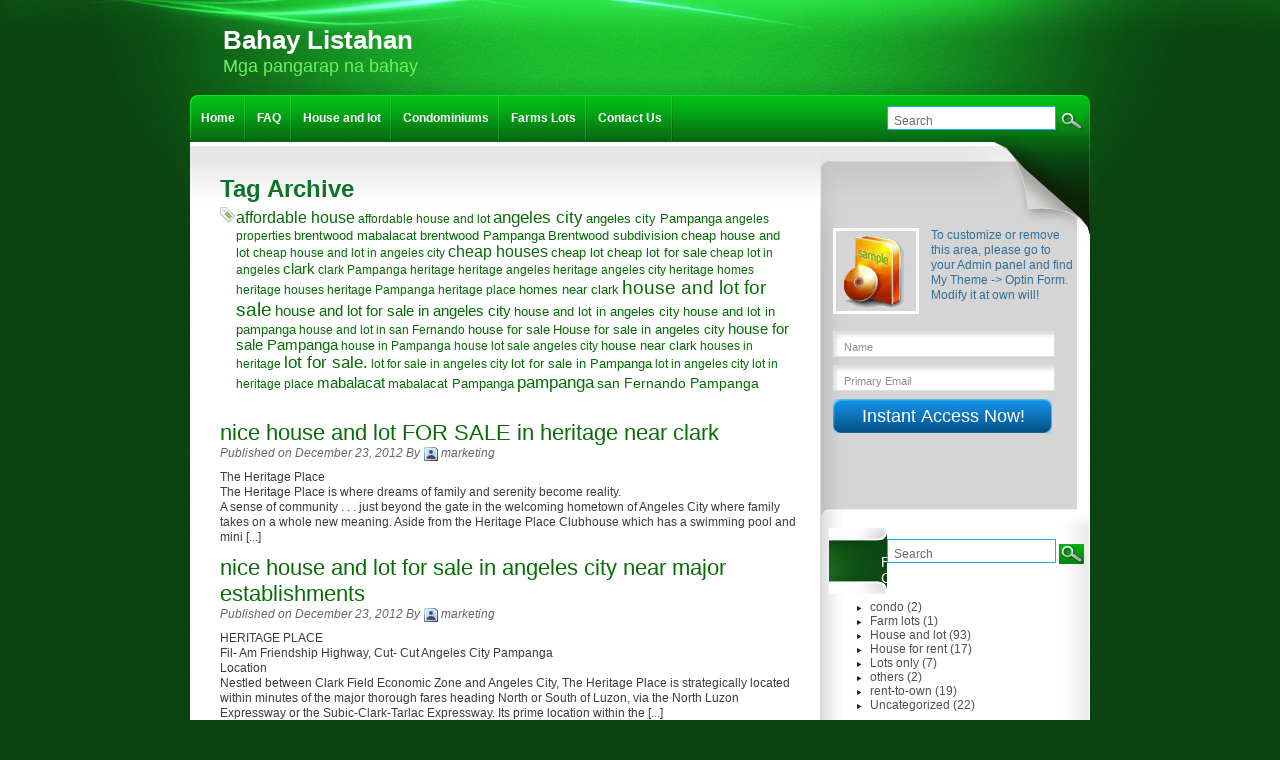

--- FILE ---
content_type: text/html; charset=UTF-8
request_url: http://www.bahaylistahan.com/?tag=rent-to-own-houses
body_size: 5823
content:

<!DOCTYPE html PUBLIC "-//W3C//DTD XHTML 1.0 Transitional//EN" "http://www.w3.org/TR/xhtml1/DTD/xhtml1-transitional.dtd">
<html xmlns="http://www.w3.org/1999/xhtml" dir="ltr" lang="en-US">
<head profile="http://gmpg.org/xfn/11">
<meta http-equiv="Content-Type" content="text/html; charset=UTF-8" />
<title>
	rent to own houses &#8211;Mga pangarap na bahay</title>

<meta name="author" content="Bahay Listahan" />
<link rel="shortcut icon" href="http://www.bahaylistahan.com/wp-content/themes/intrepidity/images/favicon.ico" type="image/x-icon" />
<link rel="alternate" type="application/rss+xml" title="Bahay Listahan RSS Feed" href="http://www.bahaylistahan.com/?feed=rss2" />
<link rel="pingback" href="http://www.bahaylistahan.com/xmlrpc.php" />
<link rel="alternate" type="application/rss+xml" title="Bahay Listahan &raquo; rent to own houses Tag Feed" href="http://www.bahaylistahan.com/?feed=rss2&amp;tag=rent-to-own-houses" />
<script type='text/javascript' src='http://www.bahaylistahan.com/wp-includes/js/jquery/jquery.js?ver=1.3.2'></script>
<link rel="EditURI" type="application/rsd+xml" title="RSD" href="http://www.bahaylistahan.com/xmlrpc.php?rsd" />
<link rel="wlwmanifest" type="application/wlwmanifest+xml" href="http://www.bahaylistahan.com/wp-includes/wlwmanifest.xml" /> 
<link rel='index' title='Bahay Listahan' href='http://www.bahaylistahan.com' />
<meta name="generator" content="WordPress 2.8" />
	<!-- WP Dynamic Drive Thumbnail Image Viewer Plugin -->
	<script type="text/javascript">
/* <![CDATA[ */
	var loading_url = 'http://www.bahaylistahan.com/wp-content/plugins/thumbnail-viewer/images/loadingImage.gif';
/* ]]> */
</script>
	<link rel="stylesheet" href="http://www.bahaylistahan.com/wp-content/plugins/thumbnail-viewer/css/thumbnailviewer.css" type="text/css" media="screen" />
	<script src="http://www.bahaylistahan.com/wp-content/plugins/thumbnail-viewer/js/thumbnailviewer.js" type="text/javascript">
	</script>
<style type="text/css">
	#header {text-align:left }
	#description { clear:left;float: left; }
</style>

<link href="http://www.bahaylistahan.com/wp-content/themes/intrepidity/style.css" type="text/css" rel="stylesheet" />
<link href="http://www.bahaylistahan.com/wp-content/themes/intrepidity/images/skin-green/style.css" type="text/css" rel="stylesheet" />

<script type="text/javascript" src="http://www.bahaylistahan.com/wp-content/themes/intrepidity/js/superfish.js"></script>
<script type="text/javascript" src="http://www.bahaylistahan.com/wp-content/themes/intrepidity/js/functions.js"></script>

<!--[if gte IE 5.5]>
<style type="text/css">.post img, .page img, .customhtml img {width: expression(this.width > 505 ? 505: true) }</style>
<![endif]-->
</head>

<body class="archive tag tag-rent-to-own-houses" style="font-size:12px;">
<div id="bg" >
    <div id="shadow">
     
        <div id="header">
          <h1 id="logo">
			            	<a href="http://www.bahaylistahan.com" id="blogname" style="background:none;text-indent:0;width:auto"><span class="blod">Bahay Listahan</span><br />Mga pangarap na bahay</a>
                      </h1>
        </div>
        
        <div id="container">
			<div id="container-shoulder">
            	<div id="left-col"><div class="page">
<h1 class="catheader catcenter">Tag Archive</h1>

<div id="tagcloud" class="page-content tag-icon"><a href='http://www.bahaylistahan.com/?tag=affordable-house' class='tag-link-369' title='19 topics' style='font-size: 12.333333333333pt;'>affordable house</a>
<a href='http://www.bahaylistahan.com/?tag=affordable-house-and-lot' class='tag-link-172' title='7 topics' style='font-size: 9pt;'>affordable house and lot</a>
<a href='http://www.bahaylistahan.com/?tag=angeles-city' class='tag-link-195' title='21 topics' style='font-size: 12.888888888889pt;'>angeles city</a>
<a href='http://www.bahaylistahan.com/?tag=angeles-city-pampanga' class='tag-link-497' title='11 topics' style='font-size: 10.111111111111pt;'>angeles city Pampanga</a>
<a href='http://www.bahaylistahan.com/?tag=angeles-properties' class='tag-link-362' title='8 topics' style='font-size: 9.2777777777778pt;'>angeles properties</a>
<a href='http://www.bahaylistahan.com/?tag=brentwood-mabalacat' class='tag-link-372' title='11 topics' style='font-size: 10.111111111111pt;'>brentwood mabalacat</a>
<a href='http://www.bahaylistahan.com/?tag=brentwood-pampanga' class='tag-link-373' title='11 topics' style='font-size: 10.111111111111pt;'>brentwood Pampanga</a>
<a href='http://www.bahaylistahan.com/?tag=brentwood-subdivision' class='tag-link-365' title='11 topics' style='font-size: 10.111111111111pt;'>Brentwood subdivision</a>
<a href='http://www.bahaylistahan.com/?tag=cheap-house-and-lot' class='tag-link-239' title='9 topics' style='font-size: 9.5555555555556pt;'>cheap house and lot</a>
<a href='http://www.bahaylistahan.com/?tag=cheap-house-and-lot-in-angeles-city' class='tag-link-583' title='8 topics' style='font-size: 9.2777777777778pt;'>cheap house and lot in angeles city</a>
<a href='http://www.bahaylistahan.com/?tag=cheap-houses' class='tag-link-374' title='17 topics' style='font-size: 11.777777777778pt;'>cheap houses</a>
<a href='http://www.bahaylistahan.com/?tag=cheap-lot' class='tag-link-281' title='9 topics' style='font-size: 9.5555555555556pt;'>cheap lot</a>
<a href='http://www.bahaylistahan.com/?tag=cheap-lot-for-sale' class='tag-link-493' title='10 topics' style='font-size: 9.8333333333333pt;'>cheap lot for sale</a>
<a href='http://www.bahaylistahan.com/?tag=cheap-lot-in-angeles' class='tag-link-503' title='7 topics' style='font-size: 9pt;'>cheap lot in angeles</a>
<a href='http://www.bahaylistahan.com/?tag=clark' class='tag-link-318' title='14 topics' style='font-size: 10.944444444444pt;'>clark</a>
<a href='http://www.bahaylistahan.com/?tag=clark-pampanga' class='tag-link-575' title='8 topics' style='font-size: 9.2777777777778pt;'>clark Pampanga</a>
<a href='http://www.bahaylistahan.com/?tag=heritage' class='tag-link-494' title='7 topics' style='font-size: 9pt;'>heritage</a>
<a href='http://www.bahaylistahan.com/?tag=heritage-angeles' class='tag-link-495' title='7 topics' style='font-size: 9pt;'>heritage angeles</a>
<a href='http://www.bahaylistahan.com/?tag=heritage-angeles-city' class='tag-link-496' title='7 topics' style='font-size: 9pt;'>heritage angeles city</a>
<a href='http://www.bahaylistahan.com/?tag=heritage-homes' class='tag-link-502' title='7 topics' style='font-size: 9pt;'>heritage homes</a>
<a href='http://www.bahaylistahan.com/?tag=heritage-houses' class='tag-link-501' title='7 topics' style='font-size: 9pt;'>heritage houses</a>
<a href='http://www.bahaylistahan.com/?tag=heritage-pampanga' class='tag-link-498' title='7 topics' style='font-size: 9pt;'>heritage Pampanga</a>
<a href='http://www.bahaylistahan.com/?tag=heritage-place' class='tag-link-204' title='7 topics' style='font-size: 9pt;'>heritage place</a>
<a href='http://www.bahaylistahan.com/?tag=homes-near-clark' class='tag-link-371' title='11 topics' style='font-size: 10.111111111111pt;'>homes near clark</a>
<a href='http://www.bahaylistahan.com/?tag=house-and-lot-for-sale' class='tag-link-114' title='25 topics' style='font-size: 14pt;'>house and lot for sale</a>
<a href='http://www.bahaylistahan.com/?tag=house-and-lot-for-sale-in-angeles-city' class='tag-link-581' title='14 topics' style='font-size: 10.944444444444pt;'>house and lot for sale in angeles city</a>
<a href='http://www.bahaylistahan.com/?tag=house-and-lot-in-angeles-city' class='tag-link-264' title='10 topics' style='font-size: 9.8333333333333pt;'>house and lot in angeles city</a>
<a href='http://www.bahaylistahan.com/?tag=house-and-lot-in-pampanga' class='tag-link-93' title='11 topics' style='font-size: 10.111111111111pt;'>house and lot in pampanga</a>
<a href='http://www.bahaylistahan.com/?tag=house-and-lot-in-san-fernando' class='tag-link-158' title='8 topics' style='font-size: 9.2777777777778pt;'>house and lot in san Fernando</a>
<a href='http://www.bahaylistahan.com/?tag=house-for-sale' class='tag-link-105' title='10 topics' style='font-size: 9.8333333333333pt;'>house for sale</a>
<a href='http://www.bahaylistahan.com/?tag=house-for-sale-in-angeles-city' class='tag-link-323' title='11 topics' style='font-size: 10.111111111111pt;'>House for sale in angeles city</a>
<a href='http://www.bahaylistahan.com/?tag=house-for-sale-pampanga' class='tag-link-358' title='14 topics' style='font-size: 10.944444444444pt;'>house for sale Pampanga</a>
<a href='http://www.bahaylistahan.com/?tag=house-in-pampanga' class='tag-link-500' title='8 topics' style='font-size: 9.2777777777778pt;'>house in Pampanga</a>
<a href='http://www.bahaylistahan.com/?tag=house-lot-sale-angeles-city' class='tag-link-764' title='8 topics' style='font-size: 9.2777777777778pt;'>house lot sale angeles city</a>
<a href='http://www.bahaylistahan.com/?tag=house-near-clark' class='tag-link-370' title='11 topics' style='font-size: 10.111111111111pt;'>house near clark</a>
<a href='http://www.bahaylistahan.com/?tag=houses-in-heritage' class='tag-link-505' title='7 topics' style='font-size: 9pt;'>houses in heritage</a>
<a href='http://www.bahaylistahan.com/?tag=lot-for-sale' class='tag-link-155' title='20 topics' style='font-size: 12.611111111111pt;'>lot for sale.</a>
<a href='http://www.bahaylistahan.com/?tag=lot-for-sale-in-angeles-city' class='tag-link-571' title='8 topics' style='font-size: 9.2777777777778pt;'>lot for sale in angeles city</a>
<a href='http://www.bahaylistahan.com/?tag=lot-for-sale-in-pampanga' class='tag-link-482' title='9 topics' style='font-size: 9.5555555555556pt;'>lot for sale in Pampanga</a>
<a href='http://www.bahaylistahan.com/?tag=lot-in-angeles-city' class='tag-link-499' title='7 topics' style='font-size: 9pt;'>lot in angeles city</a>
<a href='http://www.bahaylistahan.com/?tag=lot-in-heritage-place' class='tag-link-504' title='7 topics' style='font-size: 9pt;'>lot in heritage place</a>
<a href='http://www.bahaylistahan.com/?tag=mabalacat' class='tag-link-354' title='16 topics' style='font-size: 11.5pt;'>mabalacat</a>
<a href='http://www.bahaylistahan.com/?tag=mabalacat-pampanga' class='tag-link-554' title='9 topics' style='font-size: 9.5555555555556pt;'>mabalacat Pampanga</a>
<a href='http://www.bahaylistahan.com/?tag=pampanga' class='tag-link-192' title='20 topics' style='font-size: 12.611111111111pt;'>pampanga</a>
<a href='http://www.bahaylistahan.com/?tag=san-fernando-pampanga' class='tag-link-490' title='13 topics' style='font-size: 10.666666666667pt;'>san Fernando Pampanga</a></div>

            			

    <div class="posts">
    <h2><a href="http://www.bahaylistahan.com/?p=2199" title="Click to read nice house and lot FOR SALE in heritage near clark">nice house and lot FOR SALE in heritage near clark</a></h2>
    <div class="meta">
				<span class="tagmeta">Published on December 23, 2012 By <span class="usr-meta">marketing</span></span>
			</div>
	<p>The Heritage Place<br />
The Heritage Place is where dreams of family and serenity become reality.<br />
A  sense of community . . . just beyond the gate in the welcoming hometown  of Angeles City where family takes on a whole new meaning. Aside from  the Heritage Place Clubhouse which has a swimming pool and mini [...]</p>
    </div>

				

    <div class="posts">
    <h2><a href="http://www.bahaylistahan.com/?p=2205" title="Click to read nice house and lot for sale in angeles city near major establishments">nice house and lot for sale in angeles city near major establishments</a></h2>
    <div class="meta">
				<span class="tagmeta">Published on December 23, 2012 By <span class="usr-meta">marketing</span></span>
			</div>
	<p>HERITAGE PLACE<br />
Fil- Am Friendship Highway, Cut- Cut Angeles City Pampanga<br />
Location<br />
Nestled between Clark Field Economic  Zone and Angeles City, The Heritage Place is strategically located  within minutes of the major thorough fares heading North or South of  Luzon, via the North Luzon Expressway or the Subic-Clark-Tarlac  Expressway. Its prime location within the [...]</p>
    </div>

				

    <div class="posts">
    <h2><a href="http://www.bahaylistahan.com/?p=2500" title="Click to read Brand New house and lot FOR SALE in angeles city">Brand New house and lot FOR SALE in angeles city</a></h2>
    <div class="meta">
				<span class="tagmeta">Published on December 19, 2012 By <span class="usr-meta">marketing</span></span>
			</div>
	<p>The Heritage Place is a Gated, exclusive subdivision, complete with clubhouse with the following amenities:<br />
â€¢ Swimming Pool<br />
â€¢ Fully-Equipped Gym<br />
â€¢ Basketball Court<br />
â€¢ Tennis Court<br />
â€¢ Jogging Path<br />
â€¢ Kidsâ€™ Playground<br />
â€¢ Party Venue<br />
House and lot<br />
PRICE: P 17,000,000.00<br />
Lot : 450sqm<br />
Floor: 475sqm</p>
<p>FEATURES:</p>
<p>3 storey<br />
6 bedrooms<br />
6 bathrooms<br />
brand new house<br />
2 carport garage<br />
Secured metal gate<br />
24 hours security</p>
<p>LOCATED:</p>
<p>5 mins away from Clark, Airport, and [...]</p>
    </div>

				

    <div class="posts">
    <h2><a href="http://www.bahaylistahan.com/?p=2210" title="Click to read modern house and lot for sale in heritage angeles city near clark">modern house and lot for sale in heritage angeles city near clark</a></h2>
    <div class="meta">
				<span class="tagmeta">Published on December 17, 2012 By <span class="usr-meta">marketing</span></span>
			</div>
	<p>The Heritage Place<br />
The Heritage Place is where dreams of family and serenity become reality.<br />
A  sense of community . . . just beyond the gate in the welcoming hometown  of Angeles City where family takes on a whole new meaning. Aside from  the Heritage Place Clubhouse which has a swimming pool and mini [...]</p>
    </div>

				

    <div class="posts">
    <h2><a href="http://www.bahaylistahan.com/?p=2194" title="Click to read FOR SALE 2storey house and lot in Angeles City near to all establishments">FOR SALE 2storey house and lot in Angeles City near to all establishments</a></h2>
    <div class="meta">
				<span class="tagmeta">Published on December 15, 2012 By <span class="usr-meta">marketing</span></span>
			</div>
	<p>THE HERITAGE PLACE<br />
Fil- Am Friendship Highway, Cut- Cut Angeles City Pampanga</p>
<p>Location:<br />
Nestled between Clark Field Economic Zone and  Angeles City, The Heritage Place is strategically located within minutes  of the major thorough fares heading North or South of Luzon, via the  North Luzon Expressway or the Subic-Clark-Tarlac Expressway. Its prime  location within [...]</p>
    </div>

				

    <div class="posts">
    <h2><a href="http://www.bahaylistahan.com/?p=2188" title="Click to read brand new house for sale in angeles city">brand new house for sale in angeles city</a></h2>
    <div class="meta">
				<span class="tagmeta">Published on December 15, 2012 By <span class="usr-meta">marketing</span></span>
			</div>
	<p>THE HERITAGE PLACE<br />
ISABELLA RESIDENCE<br />
Fil- Am Friendship Highway, Cut- Cut Angeles City Pampanga<br />
Floor Area: 258 SQUARE METERS<br />
Lot Area: 250 SQUARE METERS<br />
PRICE: P 8.9M<br />
FEATURES:</p>
<p>4 BEDROOMS<br />
3 1/2 BATHS<br />
1 CAR GARAGE<br />
1 MAIDS ROOM<br />
FAMILY ROOM</p>
<p>The Heritage Place is a Gated, exclusive subdivision, complete with clubhouse with the following amenities:</p>
<p>â€¢ Swimming Pool<br />
â€¢ Fully-Equipped Gym<br />
â€¢ Basketball Court<br />
â€¢ Tennis Court<br />
â€¢ Jogging Path<br />
â€¢ Kidsâ€™ [...]</p>
    </div>

				

    <div class="posts">
    <h2><a href="http://www.bahaylistahan.com/?p=2540" title="Click to read affordable LOT only FOR SALE at low price in Angeles City">affordable LOT only FOR SALE at low price in Angeles City</a></h2>
    <div class="meta">
				<span class="tagmeta">Published on August 6, 2012 By <span class="usr-meta">marketing</span></span>
			</div>
	<p>Heritage Place<br />
Amenities<br />
* Gated Subdivision<br />
* 24-hour Security Check<br />
* Clubhouse<br />
* Kidsâ€™ Outdoor Play Area<br />
* Swimming Pool<br />
* Basketball Court<br />
* Tennis Court<br />
* Jog Path</p>
<p>Lot Area: 154sq.m<br />
Sample Computation:<br />
Price / sqmÂ Â Â Â Â Â Â Â Â Â Â Â Â Â Â Â Â Â Â Â Â Â Â Â Â Â Â Â Â  P 6,900.00<br />
Selling Price:Â Â Â Â Â Â Â Â Â Â Â Â Â Â Â Â Â Â Â Â Â Â Â Â  P 1,062, 600.00<br />
20% DP Â  Â  Â  Â  Â  Â  Â  Â  Â  Â  Â Â Â Â Â Â Â Â Â Â Â Â Â  P 212, 520.00</p>
<p>Monthly Amortization:<br />
In 4yr Â Â (13%):Â Â Â Â Â Â Â Â Â Â Â Â  P 22,805.52<br />
In 5 [...]</p>
    </div>

		
	</div>
			<div class="recover"></div>
        </div><!--End left-col-->
              
			  		<!-- begin sidebar -->
		<div id="sidebar">
        	              <div id="optinbox">
                <div id="optin-container" class="optin-nomsg">
                  <div class="containwithin">	
                    
					                        <img src="http://www.bahaylistahan.com/wp-content/themes/intrepidity/images/sample-ecover.png" class="alignleft" alt="Sample eBook" />
                                        
                    <p>To customize or remove this area, please go to your Admin panel and find My Theme -> Optin Form. Modify it at own will!</p>                    
                    <div class="recover"></div>
                    
                                                    <form action="" method="post" name="opt_form">
                                <input type="text" name="opt_name" id="opt_name" value="Name" onfocus="clearDefault(this)" onblur="restoreDefault(this)" class="textfield" />
                                <input type="text" name="opt_email" id="opt_email" value="Primary Email" onfocus="clearDefault(this)" onblur="restoreDefault(this)" class="textfield" />
                                <input type="text" name="opt_data" id="opt_data" value="" class="textfield" />
                                <input type="submit" name="opt_submit" id="opt_submit" value="Instant Access Now!" onclick="return optformValidate(document.forms.opt_form)" />
                            </form>
                                            </div>
                </div>
              </div>
            			  
			<ul>
				<li class="widget" id="search-3"><form name="search_form" class="search_form" action="http://www.bahaylistahan.com/" method="get">
    <input id="s" class="text_input" type="text" onblur="restoreDefault(this)" onfocus="clearDefault(this)" name="s" value="Search"/>
    <input type="submit" align="middle" id="search-submit" value="Go" />
    <input id="searchsubmit" type="hidden" value="Search"/>
</form></li><li class="widget" id="categories-2"><h2><a href="#" rel="nofollow" class="sidebartitle">Property Categories</a></h2>		<ul>
	<li class="cat-item cat-item-278"><a href="http://www.bahaylistahan.com/?cat=278" title="View all posts filed under condo">condo</a> (2)
</li>
	<li class="cat-item cat-item-6"><a href="http://www.bahaylistahan.com/?cat=6" title="View all posts filed under Farm lots">Farm lots</a> (1)
</li>
	<li class="cat-item cat-item-4"><a href="http://www.bahaylistahan.com/?cat=4" title="View all posts filed under House and lot">House and lot</a> (93)
</li>
	<li class="cat-item cat-item-7"><a href="http://www.bahaylistahan.com/?cat=7" title="View all posts filed under House for rent">House for rent</a> (17)
</li>
	<li class="cat-item cat-item-5"><a href="http://www.bahaylistahan.com/?cat=5" title="View all posts filed under Lots only">Lots only</a> (7)
</li>
	<li class="cat-item cat-item-11"><a href="http://www.bahaylistahan.com/?cat=11" title="View all posts filed under others">others</a> (2)
</li>
	<li class="cat-item cat-item-3"><a href="http://www.bahaylistahan.com/?cat=3" title="View all posts filed under rent-to-own">rent-to-own</a> (19)
</li>
	<li class="cat-item cat-item-1"><a href="http://www.bahaylistahan.com/?cat=1" title="View all posts filed under Uncategorized">Uncategorized</a> (22)
</li>
		</ul>
</li><li class="widget" id="ym-online-status"><h2><a href="#" rel="nofollow" class="sidebartitle"> Ask the Broker</a></h2><div><p><a title="FREE to Ask" href='ymsgr:sendim?bandwidth28'><img src="http://www.bahaylistahan.com/wp-content/plugins/ym-online-status/image.php?id=1" alt="" /></a></p></div></li><li class="widget" id="skype-status-3"><h2><a href="#" rel="nofollow" class="sidebartitle">Ask the Broker</a></h2><div class="skype-status-button"><!-- Skype button generated by Skype Online Status plugin version 2.7 ( RavanH - http://4visions.nl/ ) -->
<a href="skype:sherrwinrex?call" onclick="return skypeCheck();" title="Call me! - Teamsoft Realty: error"><img src="http://download.skype.com/share/skypebuttons/buttons/call_blue_white_124x52.png" style="border: none;" width="124" height="52" alt="Call me! - Teamsoft Realty: error" /></a> <a href="http://www.anrdoezrs.net/dc100ft1zt0GKHLQNPNGIHLJJNLI" title="&raquo; Get Skype, call free!" onmouseover="window.status='http://www.skype.com';return true;" onmouseout="window.status=' ';return true;">&raquo; Get Skype, call free!</a><img src="http://www.tqlkg.com/ah81xjnbhf0415A797021533752" alt="" style="width:0;height:0;border:0" />
<!-- end Skype button --></div></li>                
                                			</ul>
		</div><!-- end sidebar -->              
              <div class="recover"></div>
			</div><!-- #container-shoulder -->
        </div><!-- #Container-->
         
 
        <div id="globalnav">
        	<div id="navpocket">
              <ul id="nav">
                
                                <li><a href="http://www.bahaylistahan.com" rel="nofollow">Home</a></li>
                                
				<li class="page_item page-item-2"><a href="http://www.bahaylistahan.com/?page_id=2" title="FAQ">FAQ</a></li>
<li class="page_item page-item-3"><a href="http://www.bahaylistahan.com/?page_id=3" title="House and lot">House and lot</a></li>
<li class="page_item page-item-8"><a href="http://www.bahaylistahan.com/?page_id=8" title="Condominiums">Condominiums</a></li>
<li class="page_item page-item-10"><a href="http://www.bahaylistahan.com/?page_id=10" title="Farms Lots">Farms Lots</a></li>
<li class="page_item page-item-278"><a href="http://www.bahaylistahan.com/?page_id=278" title="Contact Us">Contact Us</a></li>
                
                              </ul>
              
                                    <form name="search_form" class="search_form" action="http://www.bahaylistahan.com/" method="get">
    <input id="s" class="text_input" type="text" onblur="restoreDefault(this)" onfocus="clearDefault(this)" name="s" value="Search"/>
    <input type="submit" align="middle" id="search-submit" value="Go" />
    <input id="searchsubmit" type="hidden" value="Search"/>
</form>                        	</div>
        </div>
		
		<ul id="socialize-icons">
						            		</ul>
		
      <div id="footer" >
		<div class="footer-content">
        	<div class="footer-widget">
                <ul class="footerlinks">
					                    <li><strong>Footer Left Content</strong><br />To replace this, go to "Widgets" page and add your own widgets to "Footer Left".<br /><br />Suggested widgets are: Categories, Recent Comments, Banners, Ads, Promotional Links etc.</li>
						
				</ul>
            </div>
        	<div class="footer-widget">
                <ul class="footerlinks">
					                    <li><strong>Footer Middle Content</strong><br />To replace this, go to "Widgets" page and add your own widgets "Footer Middle".<br /><br />Suggested widgets are: Categories, Recent Comments, Banners, Ads, Promotional Links etc.</li>
						
				</ul>
            </div>
        	<div class="footer-widget">
                <ul class="footerlinks">
					                    <li><strong>Footer Right Content</strong><br />To replace this, go to "Widgets" page and add your own widgets "Footer Right".<br /><br />Suggested widgets are: Categories, Recent Comments, Banners, Ads, Promotional Links etc.</li>
						
				</ul>
            </div>
       	  <div class="recover"></div>
          </div>
          
          <span id="copyright"><span class="alignleft">Copyright &copy; 		  	<script type="text/javascript">
			/* <![CDATA[ */
			var startCopyrightYear = '';
			if(!startCopyrightYear) {
				var d=new Date();
				startCopyrightYear = d.getFullYear();
			}
			printCopyrightYears(startCopyrightYear)
			/* ]]> */
            </script>
            Bahay Listahan</span><span id="footer-tag"> | &nbsp; <a href="http://www.topblogformula.com/wordpress-business-themes/intrepidity" target="_blank">intrepidity</a> Theme by <a href="http://www.topblogformula.com/" target="_blank">Top Blog Formula</a> on <a href="http://www.wordpress.org" target="_blank">WordPress</a></span> | &nbsp; 
							<a href="http://www.bahaylistahan.com/wp-login.php">Log In</a>
					  </span>

      </div>
            
    </div><!--End shadow-->

</div><!--End bg-->




	<!-- Skype script used for Skype Online Status plugin version 2.7 by RavanH - http://4visions.nl/ -->
	<script type="text/javascript" src="http://www.bahaylistahan.com/wp-content/plugins/skype-online-status/js/skypeCheck.js.php"></script>
	<!-- end Skype script -->
<script src="http://stats.wordpress.com/e-202604.js" type="text/javascript"></script>
<script type="text/javascript">
st_go({blog:'9950211',v:'ext',post:'0'});
var load_cmc = function(){linktracker_init(9950211,0,2);};
if ( typeof addLoadEvent != 'undefined' ) addLoadEvent(load_cmc);
else load_cmc();
</script>

</body>
</html>

--- FILE ---
content_type: text/html; charset=UTF-8
request_url: http://www.bahaylistahan.com/wp-content/plugins/skype-online-status/js/skypeCheck.js.php
body_size: 1069
content:
var activex = ((navigator.userAgent.indexOf('Win')  != -1) && (navigator.userAgent.indexOf('MSIE') != -1) && (parseInt(navigator.appVersion) >= 4 ));
var CantDetect = ((navigator.userAgent.indexOf('Safari')  != -1) || (navigator.userAgent.indexOf('Opera')  != -1));

function oopsPopup() {
    if((navigator.language && navigator.language.indexOf("ja") != -1) || (navigator.systemLanguage && navigator.systemLanguage.indexOf("ja") != -1) || (navigator.userLanguage && navigator.userLanguage.indexOf("ja") != -1)) {
        var URLtoOpen = "http://www.bahaylistahan.com/wp-content/plugins/skype-online-status/oops/oops_ja.html";
    } else {
        var URLtoOpen = "http://www.bahaylistahan.com/wp-content/plugins/skype-online-status/oops/oops.html";
    }
	var windowName = "oops";
	var popW = 540, popH = 305;
	var scrollB = 'no';
	w = screen.availWidth;
	h = screen.availHeight;
	var leftPos = (w-popW)/2, topPos = (h-popH)/2;
	oopswindow = window.open(URLtoOpen, windowName,'width=' + popW + ',height=' + popH + ',scrollbars=' + scrollB + ',screenx=' +leftPos +',screeny=' +topPos +',top=' +topPos +',left=' +leftPos);
	return false;
}

if(typeof(detected) == "undefined" && activex) {
    document.write(
        ['<script language="VBscript">',
        'Function isSkypeInstalled()',
        'on error resume next',
        'Set oSkype = CreateObject("Skype.Detection")',
        'isSkypeInstalled = IsObject(oSkype)',
        'Set oSkype = nothing',
        'End Function',
        '</script>'].join("\n")
    );
}

function skypeCheck() {
    if(CantDetect) {
        return true;
    } else if(!activex) {
        var skypeMime = navigator.mimeTypes["application/x-skype"];
        detected = true;
        if(typeof(skypeMime) == "object") {
            return true;
        } else {
            return oopsPopup();
        }
    } else {
        if(isSkypeInstalled()) {
            detected = true;
            return true;
        }
    }
    
    detected = true;
    return oopsPopup();
}

function loadDetection() {
    if(document.getElementById && document.getElementsByTagName) {
        if (window.addEventListener) window.addEventListener('load', addDetection, false);
        else if (window.attachEvent) window.attachEvent('onload', addDetection);
    }
}

function addDetection() {
    var pageLinks = document.getElementsByTagName("a");
    for (var i=0; i < pageLinks.length; i++) {
        if(pageLinks[i].childNodes[0] && pageLinks[i].childNodes[0].src) {
            if((pageLinks[i].childNodes[0].src.indexOf('download.skype.com\/share\/skypebuttons') != -1 || pageLinks[i].childNodes[0].src.indexOf('mystatus.skype.com') != -1) && (typeof(pageLinks[i].onclick) == "undefined" || pageLinks[i].onclick == null)) {
                pageLinks[i].onclick = function sChk() { return skypeCheck(); }
            }
        }
    }
}

loadDetection();


--- FILE ---
content_type: text/css
request_url: http://www.bahaylistahan.com/wp-content/themes/intrepidity/images/skin-green/style.css
body_size: 787
content:
body {background: #0a4310 url(back-body.jpg) repeat-x }

h1 {color: #0f742b }

h2 {color: #02bb16 }

h3 {color: #429e3e }

h4 {color: #3d3d3d }

h5 {color: #212121 }

h6 {color: #F3832B }
	
a:link {color: #076c05 }

a:visited {color: #055204;}

a:hover, a:active {color:#098507 }
	
#bg {background: url(back-bg.jpg) no-repeat center top}

#sidebar h2 {background: url(back-sidebar-title.jpg) no-repeat scroll right top }

#fcg-slides h2 {color:#0dd122 !important;}

#globalnav {background:url(back-globalnav.png) no-repeat }

#globalnav ul li {background:url(navi-divider.gif) no-repeat right center }

#search_form #s {border:1px solid #02c117 }

#search-submit {background:url(btn-search.png) no-repeat }

.entry_header h1 a:link, .entry_header h1 a:visited, .entry_header h2.home a:link, .entry_header h2.home a:visited {color:#02bb16 }

.categories a {background:#33972e; color: #fff}

.post {background:url(back-entrydate.png) no-repeat 12px 0 }

.entry-date {color:#a7ffa1 }

.comment-bubble {background:#33972e }

#footer {background:#05AB1B url(back-footer.jpg) no-repeat left bottom}

#copyright {color:#60c25a }

#footer-tag a:link, #footer-tag a:visited {color:#60c25a }

.landingpage #container {background:#fff url(back-container-landing.jpg) no-repeat }

#container-shoulder {background:url(back-container-shoulder.jpg) no-repeat }

#optin-container #submit {background: url(back-optin-submit.png) no-repeat }

#footer h2 a:link, #footer h2 a:visited, #footer h2 a:hover, #footer h2 a:active {color: #71c26d }

#footer a:active, #footer a:hover {color: #71c26d }

.button {background:url(../btn-comment-submit-gray.png) no-repeat right top }

.button span {background:url(../btn-comment-submit-gray.png) no-repeat left top }

#logo a:link, #logo a:visited, #logo a:hover, #logo a:active {color:#6df163 }

.comment-author, .comment-author a:link, .comment-author a:visited, .comment-author a:hover, .fn {color:#22821b }

#nav li li a:hover, #nav li li a:active {color: #6df163 }

#optinbox {background: url(optin-container-bottom.png) no-repeat 0 bottom }

#optin-container {background:url(optin-container-getthis.png) no-repeat }

#optinbox .optin-nomsg {background: url(optin-container.png) no-repeat }

#nav li a:hover, #nav li a:active, #nav .current_page_item a {background: url(navhov.png) repeat-x }